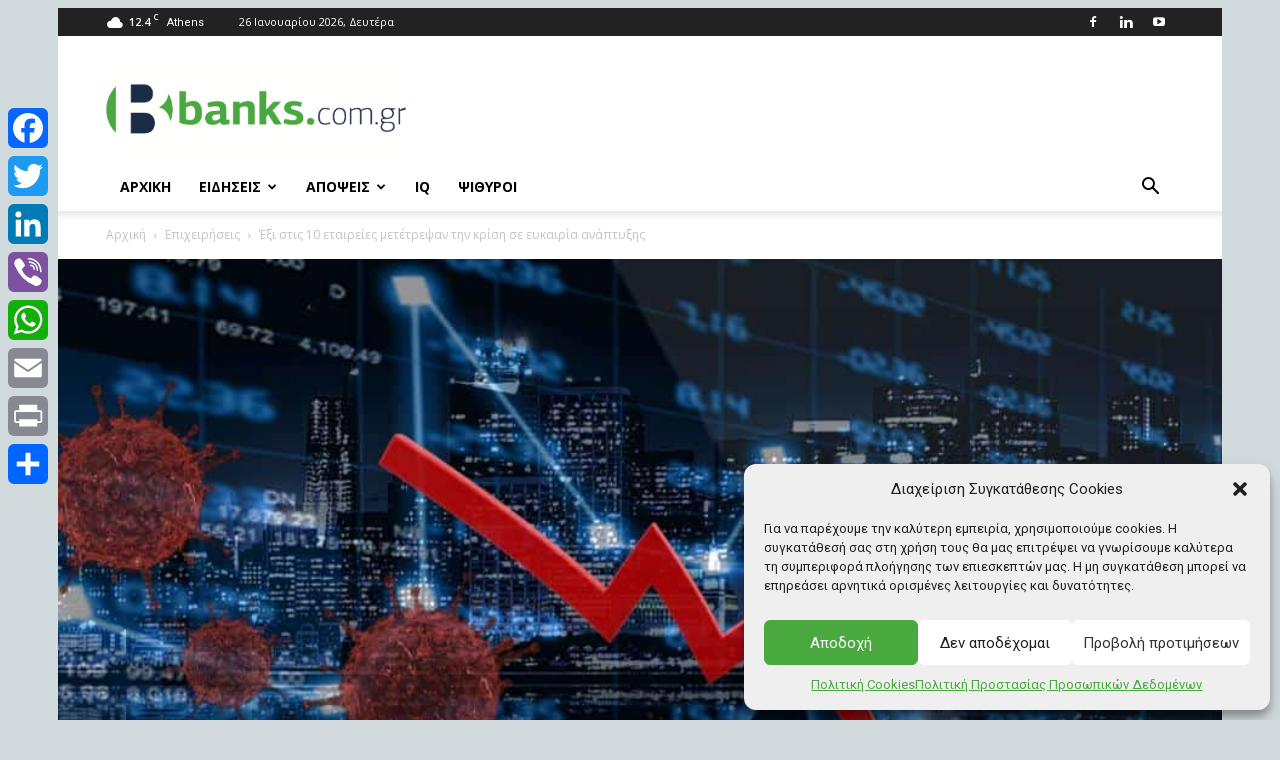

--- FILE ---
content_type: text/html; charset=utf-8
request_url: https://www.google.com/recaptcha/api2/aframe
body_size: -107
content:
<!DOCTYPE HTML><html><head><meta http-equiv="content-type" content="text/html; charset=UTF-8"></head><body><script nonce="CcTujOPnoQZ4wb8t8bxhzw">/** Anti-fraud and anti-abuse applications only. See google.com/recaptcha */ try{var clients={'sodar':'https://pagead2.googlesyndication.com/pagead/sodar?'};window.addEventListener("message",function(a){try{if(a.source===window.parent){var b=JSON.parse(a.data);var c=clients[b['id']];if(c){var d=document.createElement('img');d.src=c+b['params']+'&rc='+(localStorage.getItem("rc::a")?sessionStorage.getItem("rc::b"):"");window.document.body.appendChild(d);sessionStorage.setItem("rc::e",parseInt(sessionStorage.getItem("rc::e")||0)+1);localStorage.setItem("rc::h",'1769433138879');}}}catch(b){}});window.parent.postMessage("_grecaptcha_ready", "*");}catch(b){}</script></body></html>